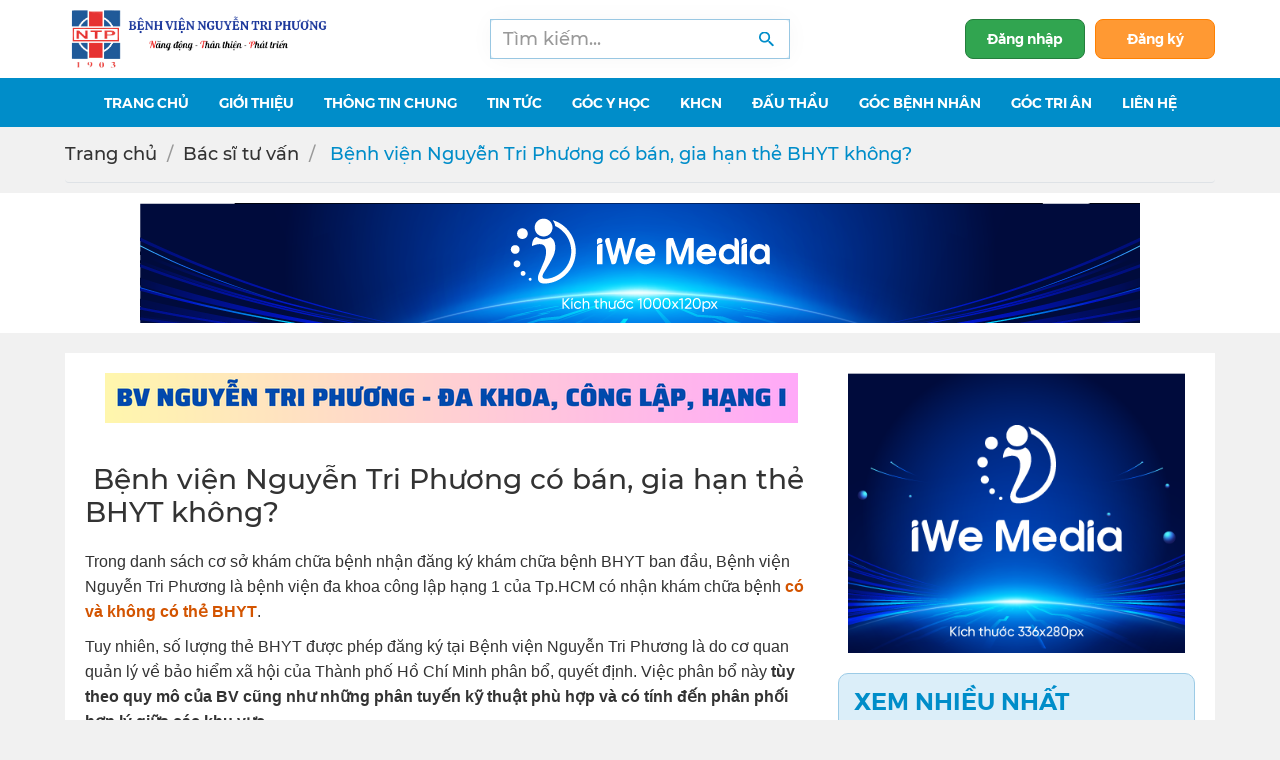

--- FILE ---
content_type: text/html; charset=UTF-8
request_url: https://bvnguyentriphuong.com.vn/bac-si-tu-van/benh-vien-nguyen-tri-phuong-co-ban-gia-han-the-bhyt-khong
body_size: 11165
content:
<!DOCTYPE html>
<html lang="vi">

<head>
	<meta charset="UTF-8">
<meta name="robots" content="index,follow">
<meta http-equiv="X-UA-Compatible" content="IE=edge">
<meta name="viewport" content="width=device-width, initial-scale=1">
<meta name="format-detection" content="telephone=no">
<meta name="title" content="Đăng ký mua bảo hiểm y tế tại BV Nguyễn Tri Phương | BvNTP">
<meta name="description" content="️ Bệnh viện Nguyễn Tri Phương có bán, gia hạn thẻ BHYT không?">
<meta name="keywords" content="mua bảo hiểm y tế tại BV Nguyễn Tri Phương">
<meta property="og:locale" content="vi_VN">
<meta property="og:type" content="website">
<meta property="og:title" content="Đăng ký mua bảo hiểm y tế tại BV Nguyễn Tri Phương | BvNTP">
<meta property="og:description" content="️ Bệnh viện Nguyễn Tri Phương có bán, gia hạn thẻ BHYT không?">
<meta property="og:url" content="https://bvnguyentriphuong.com.vn/bac-si-tu-van/benh-vien-nguyen-tri-phuong-co-ban-gia-han-the-bhyt-khong">
<meta property="og:site_name" content="Bệnh viện Nguyễn Tri Phương">
<meta property="og:image" content="https://bvnguyentriphuong.com.vn/uploads/082021/images/ho%E1%BA%A1t%20%C4%91%E1%BB%99ng/t%C6%B0-v%E1%BA%A5n-y-khoa.jpg">
<meta property="og:image:alt" content="Đăng ký mua bảo hiểm y tế tại BV Nguyễn Tri Phương">
<meta name="twitter:card" content="summary">
<meta name="twitter:title" content="Đăng ký mua bảo hiểm y tế tại BV Nguyễn Tri Phương | BvNTP">
<meta name="twitter:domain" content="bvnguyentriphuong.com.vn">
<meta name="twitter:description" content="️ Bệnh viện Nguyễn Tri Phương có bán, gia hạn thẻ BHYT không?">
<meta name="twitter:image" content="https://bvnguyentriphuong.com.vn/uploads/082021/images/ho%E1%BA%A1t%20%C4%91%E1%BB%99ng/t%C6%B0-v%E1%BA%A5n-y-khoa.jpg">
<meta name="generator" content="Design by IWEB247">
<meta name="author" content="Design by IWEB247">
<meta name="copyright" content="Design by IWEB247">
<title>Đăng ký mua bảo hiểm y tế tại BV Nguyễn Tri Phương | BvNTP</title>
<link rel="canonical" href="https://bvnguyentriphuong.com.vn/bac-si-tu-van/benh-vien-nguyen-tri-phuong-co-ban-gia-han-the-bhyt-khong">
<link rel="icon" href="/uploads/images/Logo_b%E1%BB%87nh_vi%E1%BB%87n.png" type="image/x-icon">
<link rel="shortcut icon" href="/uploads/images/Logo_b%E1%BB%87nh_vi%E1%BB%87n.png" type="image/x-icon">
<link rel="stylesheet" href="https://bvnguyentriphuong.com.vn/public/dist/bootstrap/bootstrap.min.css">
<link rel="stylesheet" href="https://bvnguyentriphuong.com.vn/public/dist/mmenu/jquery.mmenu.css">

<link rel="stylesheet" href="https://bvnguyentriphuong.com.vn/public/dist/styles/style.css">
<link rel="stylesheet" href="https://bvnguyentriphuong.com.vn/public/dist/styles/custom.css">

<script src="https://bvnguyentriphuong.com.vn/public/dist/scripts/scrollmagic/uncompressed/ScrollMagic.js"></script>
<script src="https://bvnguyentriphuong.com.vn/public/dist/scripts/scrollmagic/minified/ScrollMagic.min.js"></script>
<script src="https://bvnguyentriphuong.com.vn/public/dist/scripts/scrollmagic/uncompressed/plugins/debug.addIndicators.js"></script>
<!--<script src="https://sp.zalo.me/plugins/sdk.js"></script>-->

	<link rel="stylesheet" href="https://bvnguyentriphuong.com.vn/public/dist/styles/overadd.css">
<script src="https://bvnguyentriphuong.com.vn/public/dist/scripts/jquery2.min.js"></script>	<!-- Google tag (gtag.js) -->
<script async src="https://www.googletagmanager.com/gtag/js?id=G-FMDQRSSN70"></script>
<script>
  window.dataLayer = window.dataLayer || [];
  function gtag(){dataLayer.push(arguments);}
  gtag('js', new Date());

  gtag('config', 'G-FMDQRSSN70');
</script></head>

<body>
		<div class="wrapper">
		<header>
		<!-- Desktop -->
	<div class="d-none d-lg-block">
				<div class="header py-10 lazy bg-white">
						<div class="container">
				<div class="row">
					<div class="col-lg-3 d-flex align-items-center">
						<a href="/">
							<img src="/uploads/images/avatar/bvntp.png" alt="Bệnh viện Nguyễn Tri Phương">
						</a>
					</div>
					<div class="col-lg-6 d-flex align-items-center justify-content-center">
						<form action="https://www.google.com.vn/search" method="GET" target="_blank" class="box-search" onsubmit="$('#keyword_google').val('site:bvnguyentriphuong.com.vn ' + $('#keyword_search').val())">
							<div class="input-group border ibr-primary-color-border ibg-primary-light">
								<input type="text" id="keyword_search" class="form-control rounded border-0 shadow-center" placeholder="Tìm kiếm..." value="" autocomplete="off">
								<input type="hidden" name="q" id="keyword_google" value="">
								<button type="submit" class="itext-primary border-0"><i class="iwe iwe-search"></i></button>
							</div>
						</form>
					</div>
					<div class="col-lg-3 d-flex align-items-center justify-content-end">
													<div class="d-flex align-items-center text-xs">
								<a href="https://bvnguyentriphuong.com.vn/dang-nhap" class="btn-login strong d-flex align-items-center">
									Đăng nhập
								</a>
								<a href="https://bvnguyentriphuong.com.vn/dang-ky" class="btn-signup strong itext-9">Đăng ký</a>
							</div>
											</div>
				</div>
			</div>
		</div>
		<nav class="menu-top ibg-primary">
	<div class="container">
		<ul class="nav-menu d-flex justify-content-center">
												<li><a href="/">Trang Chủ</a>
											</li>
									<li><a href="#">Giới thiệu<i class="fas fa-sort-down"></i></a>
													<ul class="submenu">
																	<li><a href="https://bvnguyentriphuong.com.vn/gioi-thieu/su-menh-va-tam-nhin">Sứ mệnh - Tầm nhìn</a>
																			</li>
																	<li><a href="https://bvnguyentriphuong.com.vn/gioi-thieu/nang-luc-benh-vien-nguyen-tri-phuong">Năng lực Bệnh viện </a>
																			</li>
																	<li><a href="https://bvnguyentriphuong.com.vn/gioi-thieu/hinh-thanh-va-phat-trien">Hình thành và phát triển</a>
																			</li>
																	<li><a href="https://bvnguyentriphuong.com.vn/gioi-thieu/co-cau-to-chuc">Cơ cấu tổ chức</a>
																			</li>
																	<li><a href="https://bvnguyentriphuong.com.vn/gioi-thieu/ban-giam-doc">Ban Giám đốc</a>
																			</li>
																	<li><a href="https://bvnguyentriphuong.com.vn/khoi-chuyen-mon">Khối chuyên môn</a>
																			</li>
																	<li><a href="https://bvnguyentriphuong.com.vn/phong-chuc-nang">Phòng Chức Năng</a>
																			</li>
																	<li><a href="https://bvnguyentriphuong.com.vn/pho-bien-phap-luat/chinh-sach-quyen-rieng-tu">Chính sách quyền riêng tư</a>
																			</li>
															</ul>
											</li>
									<li><a href="#">Thông tin chung<i class="fas fa-sort-down"></i></a>
													<ul class="submenu">
																	<li><a href="https://bvnguyentriphuong.com.vn/quy-trinh-kham-benh">Quy trình khám bệnh</a>
																			</li>
																	<li><a href="https://bvnguyentriphuong.com.vn/bang-gia-vien-phi">Bảng giá viện phí</a>
																			</li>
																	<li><a href="https://bvnguyentriphuong.com.vn/hoi-dap">Hỏi đáp</a>
																			</li>
																	<li><a href="https://bvnguyentriphuong.com.vn/lich-kham-benh-dich-vu">Lịch khám bệnh dịch vụ</a>
																			</li>
																	<li><a href="https://bvnguyentriphuong.com.vn/xet-nghiem-tai-nha">Xét nghiệm tại nhà</a>
																			</li>
																	<li><a href="https://bvnguyentriphuong.com.vn/tu-lieu">Tư liệu</a>
																			</li>
															</ul>
											</li>
									<li><a href="#">Tin tức<i class="fas fa-sort-down"></i></a>
													<ul class="submenu">
																	<li><a href="https://bvnguyentriphuong.com.vn/thong-tin-benh-vien">Thông tin bệnh viện</a>
																			</li>
																	<li><a href="https://bvnguyentriphuong.com.vn/hoat-dong-doan-the">Hoạt động Đảng và đoàn thể</a>
																			</li>
																	<li><a href="https://bvnguyentriphuong.com.vn/thong-tin-khoa-hoc">Thông tin khóa học</a>
																			</li>
																	<li><a href="https://bvnguyentriphuong.com.vn/pho-bien-phap-luat">Phổ biến pháp luật</a>
																			</li>
																	<li><a href="https://bvnguyentriphuong.com.vn/van-ban-trien-khai-noi-bo">Văn bản triển khai nội bộ</a>
																			</li>
																	<li><a href="https://bvnguyentriphuong.com.vn/hoat-dong-khen-thuong-tam-guong-trong-bv">Khen thưởng, nêu gương</a>
																			</li>
															</ul>
											</li>
									<li><a href="#">Góc Y học<i class="fas fa-sort-down"></i></a>
													<ul class="submenu">
																	<li><a href="https://bvnguyentriphuong.com.vn/khoa-kham-benh">Khoa Khám bệnh</a>
																			</li>
																	<li><a href="https://bvnguyentriphuong.com.vn/khoi-noi">Khối Nội_Nhi</a>
																			</li>
																	<li><a href="https://bvnguyentriphuong.com.vn/khoi-ngoai">Khối Ngoại_Sản</a>
																			</li>
																	<li><a href="https://bvnguyentriphuong.com.vn/chuyen-khoa-le">Chuyên khoa lẻ</a>
																			</li>
																	<li><a href="https://bvnguyentriphuong.com.vn/can-lam-sang">Cận lâm sàng</a>
																			</li>
																	<li><a href="https://bvnguyentriphuong.com.vn/dieu-duong">Điều dưỡng</a>
																			</li>
																	<li><a href="https://bvnguyentriphuong.com.vn/hoat-dong-duoc">Khoa Dược</a>
																			</li>
																	<li><a href="https://bvnguyentriphuong.com.vn/kham-da-lieu-chuyen-sau">Da liễu chuyên sâu</a>
																			</li>
																	<li><a href="https://bvnguyentriphuong.com.vn/tham-my">Phẫu thuật thẩm mỹ</a>
																			</li>
															</ul>
											</li>
									<li><a href="#">KHCN<i class="fas fa-sort-down"></i></a>
													<ul class="submenu">
																	<li><a href="https://bvnguyentriphuong.com.vn/phac-do-dieu-tri">Phác đồ điều trị</a>
																			</li>
																	<li><a href="https://bvnguyentriphuong.com.vn/tai-lieu-chuyen-mon">Tài liệu chuyên môn</a>
																			</li>
																	<li><a href="https://bvnguyentriphuong.com.vn/quy-trinh-thu-tuc-hanh-chinh">Quy trình thủ tục hành chính</a>
																			</li>
																	<li><a href="https://bvnguyentriphuong.com.vn/nghien-cuu-duoc-dang-tai-tren-tap-chi-quoc-te">Nghiên cứu được đăng tải trên tạp chí quốc tế</a>
																			</li>
																	<li><a href="https://bvnguyentriphuong.com.vn/nghien-cuu-noi-bo-va-dang-tai-tap-chi-trong-nuoc">Nghiên cứu nội bộ và đăng tải tạp chí trong nước</a>
																			</li>
																	<li><a href="https://bvnguyentriphuong.com.vn/nghien-cuu-khoa-hoc-va-thu-nghiem-lam-sang">Nghiên cứu khoa học và Thử nghiệm lâm sàng</a>
																			</li>
															</ul>
											</li>
									<li><a href="https://bvnguyentriphuong.com.vn/thong-tin-dau-thau">Đấu thầu</a>
											</li>
									<li><a href="#">Góc Bệnh Nhân<i class="fas fa-sort-down"></i></a>
													<ul class="submenu">
																	<li><a href="https://bvnguyentriphuong.com.vn/cau-lac-bo-benh-nhan">Câu lạc bộ bệnh nhân</a>
																			</li>
																	<li><a href="https://bvnguyentriphuong.com.vn/bac-si-tu-van">Bác sĩ tư vấn</a>
																			</li>
																	<li><a href="https://bvnguyentriphuong.com.vn/danh-sach-video">Video clip y tế</a>
																			</li>
																	<li><a href="#">Thông tin & Tiện ích</a>
																					<ul class="submenu">
																									<li><a href="https://bvnguyentriphuong.com.vn/he-thong-thanh-toan-the">Hệ thống thanh toán thẻ</a></li>
																									<li><a href="https://bvnguyentriphuong.com.vn/phan-mem-dat-hen">Phần mềm đặt hẹn</a></li>
																									<li><a href="https://bvnguyentriphuong.com.vn/tin-tuc-y-duoc-khac">Tin tức y dược khác</a></li>
																							</ul>
																			</li>
																	<li><a href="https://bvnguyentriphuong.com.vn/lieu-thuoc-tinh-than">Liều thuốc tinh thần</a>
																			</li>
																	<li><a href="https://bvnguyentriphuong.com.vn/kien-thuc-cho-nguoi-benh">Kiến thức cho người bệnh</a>
																			</li>
																	<li><a href="https://bvnguyentriphuong.com.vn/tam-ly">Tâm lý</a>
																			</li>
															</ul>
											</li>
									<li><a href="#">Góc Tri Ân<i class="fas fa-sort-down"></i></a>
													<ul class="submenu">
																	<li><a href="https://bvnguyentriphuong.com.vn/hoat-dong-tu-thien">Hoạt động từ thiện</a>
																			</li>
																	<li><a href="https://bvnguyentriphuong.com.vn/thu-cam-on">Thư cám ơn</a>
																			</li>
																	<li><a href="https://bvnguyentriphuong.com.vn/gian-hang-yeu-thuong-hoat-dong-cua-manh-thuong-quan">Gian hàng yêu thương & hoạt động của mạnh thường quân</a>
																			</li>
															</ul>
											</li>
									<li><a href="/lien-he">Liên hệ</a>
											</li>
									</ul>
	</div>
</nav>	</div>
	<!-- Mobile -->
	<div class="d-lg-none">
		<div class="block-mobile-nav d-flex justify-content-between align-items-center">
			<a class="p-4" href="/">
				<img src="/uploads/images/avatar/bvntp.png" alt="Bệnh viện Nguyễn Tri Phương">
			</a>
			<a class="p-2" data-toggle="collapse" href="#collapseMBsearch" role="button" aria-expanded="false" aria-controls="collapseMBsearch"><i class="iwe iwe-search"></i><span class="sr-only">Search</span></a>
			<a class="p-2" data-toggle="collapse" href="#collapseMBuser" role="button" aria-expanded="false" aria-controls="collapseMBuser">
			<svg xmlns="http://www.w3.org/2000/svg" class="h-5 w-5" viewBox="0 0 20 20" fill="currentColor" style="width: 20px; height: 20px; color: #008dc9;">
			<path fill-rule="evenodd" d="M10 9a3 3 0 100-6 3 3 0 000 6zm-7 9a7 7 0 1114 0H3z" clip-rule="evenodd" />
			</svg>
			<span class="sr-only">Search</span></a>
			<a class="p-2 btn-menu" href="#menu-mobi">
				<i class="iwe iwe-menu"></i><span class="sr-only">Menu</span>
			</a>
		</div>
		<div class="dropfrm-search collapse" id="collapseMBsearch">
			<div class="nav-search">
				<form action="https://www.google.com.vn/search" method="GET" target="_blank" onsubmit="$('#keyword_google_mb').val('site:bvnguyentriphuong.com.vn ' + $('#keyword_search_mb').val())">
					<div class="input-group">
						<input type="text" id="keyword_search_mb" class="form-control rounded-0" placeholder="Từ khóa..." value="" autocomplete="off">
						<input type="hidden" name="q" id="keyword_google_mb" value="">
						<div class="input-group-append">
							<button class="btn rounded-0 ibg-primary text-white" type="submit">
								<i class="iwe iwe-search-white"></i>
							</button>
						</div>
					</div>
				</form>
			</div>
		</div>
		<div class="collapse" id="collapseMBuser" aria-labelledby="dropdownMenu">
													<div class="d-flex flex-column text-xs">
								<a href="https://bvnguyentriphuong.com.vn/dang-nhap" class="strong d-flex align-items-center p-2">
									Đăng nhập
								</a>
								<a href="https://bvnguyentriphuong.com.vn/dang-ky" class=" strong itext-9 p-2">Đăng ký</a>
							</div>
														</div>
		<nav id="menu-mobi">
  <div id="panel-menu">
    <ul>
                        <li><a href="/">Trang Chủ</a>
                      </li>
                  <li><a href="#">Giới thiệu</a>
                          <ul>
                                  <li><a href="https://bvnguyentriphuong.com.vn/gioi-thieu/su-menh-va-tam-nhin">Sứ mệnh - Tầm nhìn</a>
                                      </li>
                                  <li><a href="https://bvnguyentriphuong.com.vn/gioi-thieu/nang-luc-benh-vien-nguyen-tri-phuong">Năng lực Bệnh viện </a>
                                      </li>
                                  <li><a href="https://bvnguyentriphuong.com.vn/gioi-thieu/hinh-thanh-va-phat-trien">Hình thành và phát triển</a>
                                      </li>
                                  <li><a href="https://bvnguyentriphuong.com.vn/gioi-thieu/co-cau-to-chuc">Cơ cấu tổ chức</a>
                                      </li>
                                  <li><a href="https://bvnguyentriphuong.com.vn/gioi-thieu/ban-giam-doc">Ban Giám đốc</a>
                                      </li>
                                  <li><a href="https://bvnguyentriphuong.com.vn/khoi-chuyen-mon">Khối chuyên môn</a>
                                      </li>
                                  <li><a href="https://bvnguyentriphuong.com.vn/phong-chuc-nang">Phòng Chức Năng</a>
                                      </li>
                                  <li><a href="https://bvnguyentriphuong.com.vn/pho-bien-phap-luat/chinh-sach-quyen-rieng-tu">Chính sách quyền riêng tư</a>
                                      </li>
                              </ul>
                      </li>
                  <li><a href="#">Thông tin chung</a>
                          <ul>
                                  <li><a href="https://bvnguyentriphuong.com.vn/quy-trinh-kham-benh">Quy trình khám bệnh</a>
                                      </li>
                                  <li><a href="https://bvnguyentriphuong.com.vn/bang-gia-vien-phi">Bảng giá viện phí</a>
                                      </li>
                                  <li><a href="https://bvnguyentriphuong.com.vn/hoi-dap">Hỏi đáp</a>
                                      </li>
                                  <li><a href="https://bvnguyentriphuong.com.vn/lich-kham-benh-dich-vu">Lịch khám bệnh dịch vụ</a>
                                      </li>
                                  <li><a href="https://bvnguyentriphuong.com.vn/xet-nghiem-tai-nha">Xét nghiệm tại nhà</a>
                                      </li>
                                  <li><a href="https://bvnguyentriphuong.com.vn/tu-lieu">Tư liệu</a>
                                      </li>
                              </ul>
                      </li>
                  <li><a href="#">Tin tức</a>
                          <ul>
                                  <li><a href="https://bvnguyentriphuong.com.vn/thong-tin-benh-vien">Thông tin bệnh viện</a>
                                      </li>
                                  <li><a href="https://bvnguyentriphuong.com.vn/hoat-dong-doan-the">Hoạt động Đảng và đoàn thể</a>
                                      </li>
                                  <li><a href="https://bvnguyentriphuong.com.vn/thong-tin-khoa-hoc">Thông tin khóa học</a>
                                      </li>
                                  <li><a href="https://bvnguyentriphuong.com.vn/pho-bien-phap-luat">Phổ biến pháp luật</a>
                                      </li>
                                  <li><a href="https://bvnguyentriphuong.com.vn/van-ban-trien-khai-noi-bo">Văn bản triển khai nội bộ</a>
                                      </li>
                                  <li><a href="https://bvnguyentriphuong.com.vn/hoat-dong-khen-thuong-tam-guong-trong-bv">Khen thưởng, nêu gương</a>
                                      </li>
                              </ul>
                      </li>
                  <li><a href="#">Góc Y học</a>
                          <ul>
                                  <li><a href="https://bvnguyentriphuong.com.vn/khoa-kham-benh">Khoa Khám bệnh</a>
                                      </li>
                                  <li><a href="https://bvnguyentriphuong.com.vn/khoi-noi">Khối Nội_Nhi</a>
                                      </li>
                                  <li><a href="https://bvnguyentriphuong.com.vn/khoi-ngoai">Khối Ngoại_Sản</a>
                                      </li>
                                  <li><a href="https://bvnguyentriphuong.com.vn/chuyen-khoa-le">Chuyên khoa lẻ</a>
                                      </li>
                                  <li><a href="https://bvnguyentriphuong.com.vn/can-lam-sang">Cận lâm sàng</a>
                                      </li>
                                  <li><a href="https://bvnguyentriphuong.com.vn/dieu-duong">Điều dưỡng</a>
                                      </li>
                                  <li><a href="https://bvnguyentriphuong.com.vn/hoat-dong-duoc">Khoa Dược</a>
                                      </li>
                                  <li><a href="https://bvnguyentriphuong.com.vn/kham-da-lieu-chuyen-sau">Da liễu chuyên sâu</a>
                                      </li>
                                  <li><a href="https://bvnguyentriphuong.com.vn/tham-my">Phẫu thuật thẩm mỹ</a>
                                      </li>
                              </ul>
                      </li>
                  <li><a href="#">KHCN</a>
                          <ul>
                                  <li><a href="https://bvnguyentriphuong.com.vn/phac-do-dieu-tri">Phác đồ điều trị</a>
                                      </li>
                                  <li><a href="https://bvnguyentriphuong.com.vn/tai-lieu-chuyen-mon">Tài liệu chuyên môn</a>
                                      </li>
                                  <li><a href="https://bvnguyentriphuong.com.vn/quy-trinh-thu-tuc-hanh-chinh">Quy trình thủ tục hành chính</a>
                                      </li>
                                  <li><a href="https://bvnguyentriphuong.com.vn/nghien-cuu-duoc-dang-tai-tren-tap-chi-quoc-te">Nghiên cứu được đăng tải trên tạp chí quốc tế</a>
                                      </li>
                                  <li><a href="https://bvnguyentriphuong.com.vn/nghien-cuu-noi-bo-va-dang-tai-tap-chi-trong-nuoc">Nghiên cứu nội bộ và đăng tải tạp chí trong nước</a>
                                      </li>
                                  <li><a href="https://bvnguyentriphuong.com.vn/nghien-cuu-khoa-hoc-va-thu-nghiem-lam-sang">Nghiên cứu khoa học và Thử nghiệm lâm sàng</a>
                                      </li>
                              </ul>
                      </li>
                  <li><a href="https://bvnguyentriphuong.com.vn/thong-tin-dau-thau">Đấu thầu</a>
                      </li>
                  <li><a href="#">Góc Bệnh Nhân</a>
                          <ul>
                                  <li><a href="https://bvnguyentriphuong.com.vn/cau-lac-bo-benh-nhan">Câu lạc bộ bệnh nhân</a>
                                      </li>
                                  <li><a href="https://bvnguyentriphuong.com.vn/bac-si-tu-van">Bác sĩ tư vấn</a>
                                      </li>
                                  <li><a href="https://bvnguyentriphuong.com.vn/danh-sach-video">Video clip y tế</a>
                                      </li>
                                  <li><a href="#">Thông tin & Tiện ích</a>
                                          <ul>
                                                  <li><a href="https://bvnguyentriphuong.com.vn/he-thong-thanh-toan-the">Hệ thống thanh toán thẻ</a></li>
                                                  <li><a href="https://bvnguyentriphuong.com.vn/phan-mem-dat-hen">Phần mềm đặt hẹn</a></li>
                                                  <li><a href="https://bvnguyentriphuong.com.vn/tin-tuc-y-duoc-khac">Tin tức y dược khác</a></li>
                                              </ul>
                                      </li>
                                  <li><a href="https://bvnguyentriphuong.com.vn/lieu-thuoc-tinh-than">Liều thuốc tinh thần</a>
                                      </li>
                                  <li><a href="https://bvnguyentriphuong.com.vn/kien-thuc-cho-nguoi-benh">Kiến thức cho người bệnh</a>
                                      </li>
                                  <li><a href="https://bvnguyentriphuong.com.vn/tam-ly">Tâm lý</a>
                                      </li>
                              </ul>
                      </li>
                  <li><a href="#">Góc Tri Ân</a>
                          <ul>
                                  <li><a href="https://bvnguyentriphuong.com.vn/hoat-dong-tu-thien">Hoạt động từ thiện</a>
                                      </li>
                                  <li><a href="https://bvnguyentriphuong.com.vn/thu-cam-on">Thư cám ơn</a>
                                      </li>
                                  <li><a href="https://bvnguyentriphuong.com.vn/gian-hang-yeu-thuong-hoat-dong-cua-manh-thuong-quan">Gian hàng yêu thương & hoạt động của mạnh thường quân</a>
                                      </li>
                              </ul>
                      </li>
                  <li><a href="/lien-he">Liên hệ</a>
                      </li>
                            <li><a href="https://bvnguyentriphuong.com.vn/dang-nhap">Đăng nhập</a></li>
        <li><a href="https://bvnguyentriphuong.com.vn/dang-ky">Đăng ký</a></li>
          </ul>
  </div>
</nav>	</div>
</header>
		
<script type="application/ld+json"> 
{ 
  "@context":"http://schema.org", 
  "@type":"BreadcrumbList", 
  "itemListElement":[{ "@type":"ListItem", "position":1, "item":{ "@id":"https://bvnguyentriphuong.com.vn/bac-si-tu-van", "name":"Bác sĩ tư vấn"}}] 
} </script> 

 <script type="application/ld+json">
{"@context":"http://schema.org", 
"@type":"NewsArticle", 
"mainEntityOfPage":{
  "@type":"WebPage","@id":"https://bvnguyentriphuong.com.vn/bac-si-tu-van/benh-vien-nguyen-tri-phuong-co-ban-gia-han-the-bhyt-khong"}, 
  "headline":" Bệnh viện Nguyễn Tri Phương có bán, gia hạn thẻ BHYT không?",
  "description":" Bệnh viện Nguyễn Tri Phương có bán, gia hạn thẻ BHYT không?",
  "keywords": "mua bảo hiểm y tế tại BV Nguyễn Tri Phương",
  "image":{"@type":"ImageObject",
    "url":"https://bvnguyentriphuong.com.vn/uploads/082021/images/ho%E1%BA%A1t%20%C4%91%E1%BB%99ng/t%C6%B0-v%E1%BA%A5n-y-khoa.jpg"}, 
    "datePublished":"2021-10-15T09:28:00+07:00",
    "dateModified":"2021-10-15T09:16:00+07:00", 
    "author":{ "@type":"Person", "url": "https://bvnguyentriphuong.com.vn/gioi-thieu/hinh-thanh-va-phat-trien", "name":"Bệnh viện Nguyễn Tri Phương - đa khoa hạng 1 Tp.HCM" },  
    "publisher":{ 
      "@type": "Organization", 
      "name":"Bệnh viện Nguyễn Tri Phương - đa khoa hạng 1 Tp.HCM", 
      "url": "https://bvnguyentriphuong.com.vn",
      "logo":{"@type":"ImageObject", "url":"https://bvnguyentriphuong.com.vn/uploads/images/avatar/bvntp.png"
    }
  }
}      
</script> 
  <script type="application/ld+json">
  {
    "@context": "http://schema.org",
    "@type": "ItemList",
    "name": "Tin liên quan",
    "itemListElement": [
            {
        "@type": "ListItem",
        "position": 1,
        "item": {
          "@id": "https://bvnguyentriphuong.com.vn/bac-si-tu-van/nguoi-benh-suy-than-man-co-can-han-che-quan-he-tinh-duc-khong",
          "name": "Người bệnh suy thận mạn có cần hạn chế quan hệ tình dục không?"
        }
      },            {
        "@type": "ListItem",
        "position": 2,
        "item": {
          "@id": "https://bvnguyentriphuong.com.vn/bac-si-tu-van/vi-sao-can-dat-sonde-da-day-tren-bn-tac-ruot",
          "name": "VÌ SAO CẦN ĐẶT SONDE DẠ DÀY TRÊN BỆNH NHÂN TẮC RUỘT"
        }
      },            {
        "@type": "ListItem",
        "position": 3,
        "item": {
          "@id": "https://bvnguyentriphuong.com.vn/bac-si-tu-van/limulus-amebocyte-lysate-lal-la-gi",
          "name": "Limulus Amebocyte Lysate LAL là gì"
        }
      },            {
        "@type": "ListItem",
        "position": 4,
        "item": {
          "@id": "https://bvnguyentriphuong.com.vn/bac-si-tu-van/tham-khao-nguon-goc-thuoc-va-duoc-pham-o-dau",
          "name": "Tham khảo nguồn gốc thuốc và dược phẩm ở đâu?"
        }
      },            {
        "@type": "ListItem",
        "position": 5,
        "item": {
          "@id": "https://bvnguyentriphuong.com.vn/bac-si-tu-van/rut-sonde-jj-xong-tieu-co-can-gay-me-khong",
          "name": "Rút sonde JJ xông tiểu có cần gây mê không?"
        }
      }          ]
  }
  </script>

<div class='block-breadcrumb b'><div class='container'><ul class='breadcrumb py-15 border-bottom'><li><a href="https://bvnguyentriphuong.com.vn/">Trang chủ</a></li><li><a href="https://bvnguyentriphuong.com.vn/bac-si-tu-van">Bác sĩ tư vấn</a></li><li style="color:#008dc9">️ Bệnh viện Nguyễn Tri Phương có bán, gia hạn thẻ BHYT không?</li></ul></div></div>
			<div class="ads pt-20 text-center">
			<div class="container">
									<a href="https://iweb247.com/">
						<img src="https://bvnguyentriphuong.com.vn/uploads2025/userfiles/0/images/update-banner-1000x120px.png" alt="Liên hệ banner quảng cáo">
					</a>
							</div>
		</div>
	
    <div class="page-detail-news pt-20">
    <div class="container">
      <div class="bg-white px-20 pb-20">
        <div class="post-detail row">
          <div class="col-lg-8 col-md-7">
                                          <div class="ads pt-20 text-center">
                                      <a href="https://bvnguyentriphuong.com.vn/gioi-thieu/nang-luc-benh-vien-nguyen-tri-phuong">
                      <img src="https://bvnguyentriphuong.com.vn/uploads/112023/images/Th%C6%B0%C6%A1%CC%80ng%20du%CC%80ng/%C4%91%E1%BA%A7u%20m%E1%BB%97i%20b%C3%A0i.png" alt="">
                    </a>
                                  </div>
                                      <h1 class="b mt-30">️ Bệnh viện Nguyễn Tri Phương có bán, gia hạn thẻ BHYT không?</h1>
            <div class=" mt-20">
             
              <div id="toc" class="toc">
                  <button class="toc-btn">
                      <i class="fa fa-bars" aria-hidden="true"></i><span>Mục lục</span> 
                      <span class="arrow-icon"><i class="fa fa-angle-down" aria-hidden="true"></i></span>
                  </button>
              </div>
              <div class="tableOfContent prose">
                  <div class="block-editor-content block20 block-aritcle">
                      <div class="block-content content">
                          <p><span style="font-size:16px;"><span style="font-family:Arial,Helvetica,sans-serif;">Trong danh sách cơ sở khám chữa bệnh nhận đăng ký khám chữa bệnh BHYT ban đầu, Bệnh viện Nguyễn Tri Phương là bệnh viện đa khoa công lập hạng 1 của Tp.HCM có nhận khám chữa bệnh <span style="color:#d35400;"><strong>có và không có thẻ BHYT</strong></span>. </span></span></p>

<p><span style="font-size:16px;"><span style="font-family:Arial,Helvetica,sans-serif;">Tuy nhiên, số lượng thẻ BHYT được phép đăng ký tại&nbsp;Bệnh viện Nguyễn Tri Phương là do cơ quan quản lý về bảo hiểm xã hội của Thành phố Hồ Chí Minh phân bổ, quyết định. Việc phân bổ này <strong>tùy theo quy mô của BV cũng như những phân tuyến kỹ thuật phù hợp và có tính đến phân phối hợp lý giữa các&nbsp;khu vực.</strong></span></span></p>

<p>&nbsp;</p>

<p><span style="color:#2980b9;"><em><strong><span style="font-size:16px;">C</span></strong></em></span><span style="color:#2980b9;"><em><strong><span style="font-size:16px;">húng tôi xin lấy ví dụ như sau về cấp mới&nbsp;thẻ BHYT tại BV.NTP quý 2 năm 2020:</span></strong></em></span></p>

<p style="text-align: center;"><img height="532" src="/uploads/082021/images/image(1445).png" width="1310" /></p>

<p style="text-align: center;"><img height="360" src="/uploads/082021/images/image(1446).png" width="1296" /></p>

<p><span style="font-size:16px;"><span style="font-family:Arial,Helvetica,sans-serif;">Như vậy, nếu có nhu cầu tham gia bảo hiểm y tế bệnh viện Nguyễn Tri Phương, ngươi dân hoặc bệnh nhân&nbsp;có thể đến trụ sở bảo hiểm xã hội xã hoặc đến các đại lý thu bảo hiểm y tế của cơ quan Bảo hiểm xã hội để đăng ký mua BHYT gồm: Các đại lý thu ở xã phường do Uỷ ban nhân dân xã đề xuất và ký hợp đồng với cơ quan Bảo hiểm xã hội (thường là cán bộ UBND xã phụ trách công tác Lao động - thương binh và xã hội); Đại lý thuộc hệ thống Bưu điện tại các điểm bưu cục, các bưu điện văn hóa xã&hellip;</span></span></p>

<p><span style="font-family:Arial,Helvetica,sans-serif;"><span style="font-size:18px;">Xem thêm:&nbsp;<a href="https://bvnguyentriphuong.com.vn/bac-si-tu-van/dang-ky-dong-cap-the-bhyt"><strong>Đăng ký đóng, cấp thẻ BHYT</strong></a></span></span></p>

<p>&nbsp;</p>

<p><span style="color:#2980b9;"><em><strong><span style="font-size:16px;"><span style="font-family:Arial,Helvetica,sans-serif;">Đối với từng nhóm đối tượng, và&nbsp;tùy theo nhu cầu sẽ có những hướng dẫn cụ thể riêng, mà cơ quan phụ trách sẽ giải đáp cụ thể:</span></span></strong></em></span></p>

<p style="text-align: center;"><img height="518" src="/uploads/082021/images/image(1447).png" width="760" /></p>

<p style="text-align: center;"><img height="431" src="/uploads/082021/images/image(1448).png" width="750" /></p>

<p><strong><span style="font-size:16px;"><span style="font-family:Arial,Helvetica,sans-serif;">Vui lòng truy cập&nbsp;<a href="https://baohiemxahoi.gov.vn/chuyen-trang-bhxh-bhyt/tu-van-hoi-dap">https://baohiemxahoi.gov.vn/chuyen-trang-bhxh-bhyt/tu-van-hoi-dap</a> để đặt những câu hỏi bạn quan tâm</span></span></strong></p>

<p>&nbsp;</p>

<p><span style="font-size:16px;"><span style="font-family:Arial,Helvetica,sans-serif;">Trân trọng cảm ơn./.</span></span></p>

<p>&nbsp;</p>

<p><span style="color:#2980b9;"><strong><span style="font-size:16px;"><span style="font-family:Arial,Helvetica,sans-serif;">BS Lương Công Minh, trưởng phòng Quản lý chất lượng</span></span></strong></span></p>

<p><span style="color:#2980b9;"><strong><span style="font-size:16px;"><span style="font-family:Arial,Helvetica,sans-serif;"><img alt="" src="/uploads/082021/images/bs-luong-cong-minh.jpg" style="width: 300px; height: 177px;" /></span></span></strong></span></p>
                      </div>
                  </div>
              </div>

              <div id="tocfix" class="toc toc-fix">
                  <button class="toc-btn">
                      <i class="fa fa-bars" aria-hidden="true"></i>
                  </button>
              </div>
            </div>
            
              
                          <div class="rely mt-30">
                <h2 class="strong itext-red mb-15">BÀI VIẾT KHÁC</h2>
                                  <div class="item liCustom position-relative pl-15 mt-10">
                    <div class="name">
                      <a class="itext-primary text-xs b line-2" href="https://bvnguyentriphuong.com.vn/bac-si-tu-van/nguoi-benh-suy-than-man-co-can-han-che-quan-he-tinh-duc-khong">Người bệnh suy thận mạn có cần hạn chế quan hệ tình dục không?</a>
                    </div>
                  </div>
                                  <div class="item liCustom position-relative pl-15 mt-10">
                    <div class="name">
                      <a class="itext-primary text-xs b line-2" href="https://bvnguyentriphuong.com.vn/bac-si-tu-van/vi-sao-can-dat-sonde-da-day-tren-bn-tac-ruot">VÌ SAO CẦN ĐẶT SONDE DẠ DÀY TRÊN BỆNH NHÂN TẮC RUỘT</a>
                    </div>
                  </div>
                                  <div class="item liCustom position-relative pl-15 mt-10">
                    <div class="name">
                      <a class="itext-primary text-xs b line-2" href="https://bvnguyentriphuong.com.vn/bac-si-tu-van/limulus-amebocyte-lysate-lal-la-gi">Limulus Amebocyte Lysate (LAL) là gì</a>
                    </div>
                  </div>
                                  <div class="item liCustom position-relative pl-15 mt-10">
                    <div class="name">
                      <a class="itext-primary text-xs b line-2" href="https://bvnguyentriphuong.com.vn/bac-si-tu-van/tham-khao-nguon-goc-thuoc-va-duoc-pham-o-dau">Tham khảo nguồn gốc thuốc và dược phẩm ở đâu?</a>
                    </div>
                  </div>
                                  <div class="item liCustom position-relative pl-15 mt-10">
                    <div class="name">
                      <a class="itext-primary text-xs b line-2" href="https://bvnguyentriphuong.com.vn/bac-si-tu-van/rut-sonde-jj-xong-tieu-co-can-gay-me-khong">Rút sonde JJ (xông tiểu) có cần gây mê không?</a>
                    </div>
                  </div>
                              
              </div>
                                                      <div class="ads pt-20 text-center">
                                      <a href="">
                      <img src="https://bvnguyentriphuong.com.vn/uploads/082021/images/Trang%20web/tra-cuu-ben-duoi.png" alt="">
                    </a>
                                  </div>
                                                                                      <div class="ads mt-20 text-center">
                                          <a href="">
                        <img src="https://bvnguyentriphuong.com.vn/uploads2025/userfiles/0/images/update-banner-970x250px.png" alt="">
                      </a>
                                      </div>
                                        </div>
          
          <div class=" col-lg-4 col-md-5">
            <div class="post-slide">
              <div class="sidebar">
	<div class="slide-fixed">
									<div class="ads mt-10 text-center">
											<a href="https://iweb247.com/">
							<img src="https://bvnguyentriphuong.com.vn/uploads2025/userfiles/0/images/update-banner-336x280px.png" alt="Liên hệ banner quảng cáo">
						</a>
									</div>
												<div class="item mt-10 px-15 py-10 rounded-lg border ibr-primary-color-border ibg-primary-light">
				<div class="strong itext-primary text-md">XEM NHIỀU NHẤT</div>
									<div class="item liCustom position-relative pl-15 mt-10">
						<div class="name">
							<a class="itext-primary text-xs b line-2" href="https://bvnguyentriphuong.com.vn/thong-tin-benh-vien/xet-nghiem-sang-loc-benh-lao-truoc-khi-nhap-canh-vao-nhat-ban-jpets">Xét nghiệm sàng lọc bệnh lao trước khi nhập cảnh vào Nhật Bản (JPETS) triển khai tại BV Nguyễn Tri Phương</a>
						</div>
					</div>
									<div class="item liCustom position-relative pl-15 mt-10">
						<div class="name">
							<a class="itext-primary text-xs b line-2" href="https://bvnguyentriphuong.com.vn/thong-tin-khoa-hoc/thong-bao-chieu-sinh-chuong-trinh-thuc-hanh-doi">Thông báo chiêu sinh Chương trình thực hành đối với chức danh Bác sĩ y khoa và Điều dưỡng năm 2024</a>
						</div>
					</div>
									<div class="item liCustom position-relative pl-15 mt-10">
						<div class="name">
							<a class="itext-primary text-xs b line-2" href="https://bvnguyentriphuong.com.vn/phan-mem-dat-hen/mo-them-dich-vu-danh-cho-khach-hang-goi-kham-dinh-ky-duoc-quan-ly-tu-van">️ Mở thêm dịch vụ dành cho khách hàng: gói khám định kỳ được quản lý, tư vấn</a>
						</div>
					</div>
									<div class="item liCustom position-relative pl-15 mt-10">
						<div class="name">
							<a class="itext-primary text-xs b line-2" href="https://bvnguyentriphuong.com.vn/kham-da-lieu-chuyen-sau/tham-my-noi-khoa-dung-nhung-ky-thuat-gi"> Thẩm mỹ nội khoa là gì? Dùng những kỹ thuật gì?</a>
						</div>
					</div>
									<div class="item liCustom position-relative pl-15 mt-10">
						<div class="name">
							<a class="itext-primary text-xs b line-2" href="https://bvnguyentriphuong.com.vn/tham-my/tham-my-ngoai-khoa-la-gi">Thẩm mỹ ngoại khoa là gì?</a>
						</div>
					</div>
									<div class="item liCustom position-relative pl-15 mt-10">
						<div class="name">
							<a class="itext-primary text-xs b line-2" href="https://bvnguyentriphuong.com.vn/gioi-thieu/nang-luc-benh-vien-nguyen-tri-phuong">Năng lực Bệnh viện Nguyễn Tri Phương</a>
						</div>
					</div>
							</div>

			<!-- Schema: Bài viết xem nhiều -->
							<script type="application/ld+json">
				{
				"@context": "https://schema.org",
				"@type": "ItemList",
				"name": "Bài viết xem nhiều",
				"itemListOrder": "http://schema.org/ItemListOrderDescending",
				"numberOfItems": 6,
				"itemListElement": [
										{
					"@type": "ListItem",
					"position": 1,
					"item": {
						"@id": "https://bvnguyentriphuong.com.vn/thong-tin-benh-vien/xet-nghiem-sang-loc-benh-lao-truoc-khi-nhap-canh-vao-nhat-ban-jpets",
						"name": "Xét nghiệm sàng lọc bệnh lao trước khi nhập cảnh vào Nhật Bản JPETS triển khai tại BV Nguyễn Tri Phương"
					}
					},
										{
					"@type": "ListItem",
					"position": 2,
					"item": {
						"@id": "https://bvnguyentriphuong.com.vn/thong-tin-khoa-hoc/thong-bao-chieu-sinh-chuong-trinh-thuc-hanh-doi",
						"name": "Thông báo chiêu sinh Chương trình thực hành đối với chức danh Bác sĩ y khoa và Điều dưỡng năm 2024"
					}
					},
										{
					"@type": "ListItem",
					"position": 3,
					"item": {
						"@id": "https://bvnguyentriphuong.com.vn/phan-mem-dat-hen/mo-them-dich-vu-danh-cho-khach-hang-goi-kham-dinh-ky-duoc-quan-ly-tu-van",
						"name": " Mở thêm dịch vụ dành cho khách hàng gói khám định kỳ được quản lý, tư vấn"
					}
					},
										{
					"@type": "ListItem",
					"position": 4,
					"item": {
						"@id": "https://bvnguyentriphuong.com.vn/kham-da-lieu-chuyen-sau/tham-my-noi-khoa-dung-nhung-ky-thuat-gi",
						"name": " Thẩm mỹ nội khoa là gì? Dùng những kỹ thuật gì?"
					}
					},
										{
					"@type": "ListItem",
					"position": 5,
					"item": {
						"@id": "https://bvnguyentriphuong.com.vn/tham-my/tham-my-ngoai-khoa-la-gi",
						"name": "Thẩm mỹ ngoại khoa là gì?"
					}
					},
										{
					"@type": "ListItem",
					"position": 6,
					"item": {
						"@id": "https://bvnguyentriphuong.com.vn/gioi-thieu/nang-luc-benh-vien-nguyen-tri-phuong",
						"name": "Năng lực Bệnh viện Nguyễn Tri Phương"
					}
					}
									]
				}
				</script>
			
																						<div class="item mt-10">
									<div class="ads  text-center">
						<a href="https://bvnguyentriphuong.com.vn/quy-trinh-kham-benh/huong-dan-dat-hen-kham-benh-voi-globedr">
							<img src="https://bvnguyentriphuong.com.vn/uploads/images/tin%20t%E1%BB%A9c%20b%E1%BB%87nh%20vi%E1%BB%87n/sb_%C4%91a%CC%A3%CC%86t%20li%CC%A3ch.png" alt="Đặt hẹn khám" class="w-100 h-auto">
						</a>
					</div>
									<div class="ads mt-10 text-center">
						<a href="https://www.facebook.com/dichvutainha.bvntp">
							<img src="https://bvnguyentriphuong.com.vn/uploads/082021/images/Trang%20web/sb_khamtainha.png" alt="Khám tại nhà" class="w-100 h-auto">
						</a>
					</div>
									<div class="ads mt-10 text-center">
						<a href="https://bvnguyentriphuong.com.vn/thong-tin-benh-vien/dich-vu-lay-mau-xet-nghiem-tai-nha">
							<img src="https://bvnguyentriphuong.com.vn/uploads/112023/images/Th%C6%B0%C6%A1%CC%80ng%20du%CC%80ng/Logo/sb_xn.png" alt="Xét nghiệm tại nhà, công ty " class="w-100 h-auto">
						</a>
					</div>
									<div class="ads mt-10 text-center">
						<a href="https://bvnguyentriphuong.com.vn/khoa-nhi/huong-dan-tiem-ngua-tai-benh-vien-nguyen-tri-phuong">
							<img src="https://bvnguyentriphuong.com.vn/uploads/112023/images/Th%C6%B0%C6%A1%CC%80ng%20du%CC%80ng/Logo/tiem_ngua.png" alt="Tiêm ngừa bảo vệ sức khoẻ" class="w-100 h-auto">
						</a>
					</div>
							</div>
							<div class="item mt-10">
									<div class="ads  text-center">
													<a href="https://iweb247.com/">
								<img src="https://bvnguyentriphuong.com.vn/uploads2025/userfiles/0/images/update-banner-336x280px.png" alt="Liên hệ banner quảng cáo " class="w-100 h-auto">
							</a>
											</div>
							</div>
			</div>
</div>
</div>            </div>
          </div>
        </div>
        							

      </div>
    </div>
  </div>
  

<script src="https://bvnguyentriphuong.com.vn/public/dist/scripts/jquery.mark.js"></script>
<!-- <script type="text/javascript" src="https://platform-api.sharethis.com/js/sharethis.js#property=64b8913571afd40013e96adb&product=inline-share-buttons&source=platform" async="async"></script> -->

<style>
/* wToc */
.toc {
  border-radius: 4px; margin: 20px 0; }
  .toc.affix {
    position: static; }
  .toc .toc-list > .active > a, .toc .toc-list > .active:hover > a,
  .toc .toc-list > .active :focus > a {border-right: 2px solid #428bca; }
  .toc .toc-list {border: 1px solid #ddd;}
  .toc .toc-list li a {display:block; font-size: 16px; padding: 4px 15px; color: #ec1e24;font-weight: 600;}
  .toc .toc-list li a:hover {background-color: rgb(214 137 137 / 30%);}
  .toc .toc-list li.toc-level-3 a {font-weight: 500; padding-left: 25px;}
   
.toc-fix {
    position: fixed;
    top: 10%;
    left: 0;
    width: 250px!important;
    border: 0;
    z-index: 99;
  display: none;
}
.toc-fix.show {
  display:block;
}
.toc .toc-btn {
  width: 100%; height: 40px; border: 1px solid #ddd; background-color: #f5f5f5; color: #ec1e24; cursor: pointer; display: flex; align-items:center; gap: 10px; padding: 0 15px; font-size: 16px; font-weight: 600; margin-bottom: -1px;
}
.toc .toc-btn .arrow-icon {margin-left:auto; font-size: 20px; }
.toc .toc-btn .arrow-icon i {font-weight: 800;}
.toc-fix .toc-btn {
    width: 40px;
    height: 40px;
    font-size: 16px;
    justify-content: center;
}

.toc-fix .toc-list {
  background-color: #fff;
  height: 362px;
  overflow-y: auto;
  display: none;
}
@media screen and (min-width: 992px) and (min-height: 700px) {
  .toc.affix {
    position: fixed; }
  .toc .nav > .active > ul {
    display: block; } }
</style>

<script>
$(document).ready(function (){
    $('.toc-btn').click(function(){
      $(this).next().slideToggle();
    });

    var divTop = $('#toc').offset().top;
    var divHeight = $('#toc').outerHeight();
    var totalHeight = divTop + divHeight;

    $(window).scroll(function(event) { 
      var st = $(this).scrollTop();
      if (st > totalHeight) {
        $('.toc-fix').addClass('show');
      } else {
        $('.toc-fix').removeClass('show');
      }
    });
});

function createTableOfContents(containerId) {
  const headings = $('.tableOfContent').find('h2, h3, h4, h5, h6');

  if (headings.length > 1) {
    const tocDiv = $('#' + containerId);
    if (tocDiv.length) {
      // UL chính là ItemList
      const tocList = $('<ul>')
        .addClass('toc-list')
        .attr('itemscope', '')
        .attr('itemtype', 'https://schema.org/ItemList');

      let position = 1;

      headings.each(function(index) {
        const headingLevel = parseInt(this.tagName[1]); 
        const webSafeId = $(this).text().trim().replace(/[^\w ]+/g,'').replace(/\s+/g, '-').toLowerCase();
        $(this).attr('id', webSafeId);

        const linkText = $(this).text();
        const link = $('<a>')
          .attr('href', `#${webSafeId}`)
          .attr('itemprop', 'item')
          .attr('itemscope', '')
          .attr('itemtype', 'https://schema.org/Thing')
          .append(
            $('<span>')
              .attr('itemprop', 'name')
              .text(linkText)
          );

        // Mỗi LI là ListItem
        const listItem = $('<li>')
          .addClass(`toc-item toc-level-${headingLevel}`)
          .attr('itemprop', 'itemListElement')
          .attr('itemscope', '')
          .attr('itemtype', 'https://schema.org/ListItem')
          .append(link)
          .append(
            $('<meta>')
              .attr('itemprop', 'position')
              .attr('content', position++)
          );

        tocList.append(listItem);

        // Smooth scroll
        link.on('click', function(event) {
          event.preventDefault();
          const target = $(link.attr('href'));
          $('html, body').animate({
            scrollTop: target.offset().top
          }, 800);
        });
      });

      tocDiv.append(tocList);
    }
  } else {
    const tocDiv = $('#' + containerId);
    tocDiv.hide();
  }
}

createTableOfContents('toc');
createTableOfContents('tocfix');
</script>
		  <div class="container">
    <div class="ads py-20 px-20 bg-white">
      <div class="ads-inner">
                  <div class="item">
            <a href="https://bvnguyentriphuong.com.vn/chan-doan-hinh-anh/sieu-am-trong-phu-khoa-va-san-khoa-mau-bang-tra-loi-ket-qua-sieu-am">
              <div class="bg-img lazy ratio-16-9" data-src="https://bvnguyentriphuong.com.vn/uploads/images/cac_chuyen_khoa/Kh%E1%BB%91i%20c%E1%BA%ADn%20l%C3%A2m%20s%C3%A0ng/si%C3%AAu%20%C3%A2m.jpg"></div>
              <h3 class="title line-5">Siêu âm trong phụ khoa và sản khoa: Mẫu bảng trả lời kết quả siêu âm</h3>
            </a>
          </div>
                  <div class="item">
            <a href="https://bvnguyentriphuong.com.vn/noi-tieu-hoa/ban-co-biet-gan-nhiem-mo-nen-an-gi">
              <div class="bg-img lazy ratio-16-9" data-src="https://bvnguyentriphuong.com.vn/uploads/072022/images/chuy%C3%AAn%20m%C3%B4n/n%E1%BB%99i/gan-nhiem-mo-nen-an-gi-nguyen-nhan.jpg"></div>
              <h3 class="title line-5">️ Bạn có biết gan nhiễm mỡ nên ăn gì?</h3>
            </a>
          </div>
                  <div class="item">
            <a href="https://bvnguyentriphuong.com.vn/lao-khoa/gioi-thieu-khoa-lao-benh-vien-nguyen-tri-phuong">
              <div class="bg-img lazy ratio-16-9" data-src="https://bvnguyentriphuong.com.vn/uploads/images/avatar/khoa-lao-bvntp-9670.jpg"></div>
              <h3 class="title line-5">️ Giới thiệu khoa Lão bệnh viện Nguyễn Tri Phương</h3>
            </a>
          </div>
                  <div class="item">
            <a href="https://bvnguyentriphuong.com.vn/noi-tim-mach/nhung-hau-qua-nguy-hiem-cua-benh-mach-vanh">
              <div class="bg-img lazy ratio-16-9" data-src="https://bvnguyentriphuong.com.vn/uploads/112023/images/Chuy%C3%AAn%20khoa/C%C6%A1%20X%C6%B0%C6%A1ng%20Kh%E1%BB%9Bp/tim.jpg"></div>
              <h3 class="title line-5">Những hậu quả nguy hiểm của bệnh mạch vành</h3>
            </a>
          </div>
                  <div class="item">
            <a href="https://bvnguyentriphuong.com.vn/tin-tu-cac-co-so-y-te/lieu-phap-noi-mach-trong-dieu-tri-can-thiep-dot-quy">
              <div class="bg-img lazy ratio-16-9" data-src="https://bvnguyentriphuong.com.vn/uploads2025/userfiles/39/images/Tin%20t%E1%BB%AB%20c%C3%A1c%20c%C6%A1%20s%E1%BB%9F%20y%20t%E1%BA%BF/dot-quy.png"></div>
              <h3 class="title line-5">Liệu pháp nội mạch trong điều trị can thiệp đột quỵ</h3>
            </a>
          </div>
                  <div class="item">
            <a href="https://bvnguyentriphuong.com.vn/khoa-nhi/phu-nu-nen-tiem-du-3-lieu-hpv-de-dam-bao-suc-khoe">
              <div class="bg-img lazy ratio-16-9" data-src="https://bvnguyentriphuong.com.vn/uploads/112023/images/Chuy%C3%AAn%20khoa/Nhi/hpv.jpg"></div>
              <h3 class="title line-5">Phụ nữ nên tiêm đủ 3 liều HPV để đảm bảo sức khỏe</h3>
            </a>
          </div>
                  <div class="item">
            <a href="https://bvnguyentriphuong.com.vn/gian-hang-yeu-thuong-hoat-dong-cua-manh-thuong-quan/thong-tin-tiep-nhan-tang-pham-gian-hang-chia-se-yeu-thuong-ngay-24112023">
              <div class="bg-img lazy ratio-16-9" data-src="https://bvnguyentriphuong.com.vn/uploads/112023/files/ctxh/gian%20h%C3%A0ng%20tri%20%C3%A2n.jpg"></div>
              <h3 class="title line-5">THÔNG TIN TIẾP NHẬN TẶNG PHẨM GIAN HÀNG CHIA SẺ YÊU THƯƠNG NGÀY 24/11/2023</h3>
            </a>
          </div>
                  <div class="item">
            <a href="https://bvnguyentriphuong.com.vn/noi-tim-mach/tong-quan-ve-hoi-chung-mach-vanh-cap">
              <div class="bg-img lazy ratio-16-9" data-src="https://bvnguyentriphuong.com.vn/uploads/072022/images/chuy%C3%AAn%20m%C3%B4n/N%E1%BB%99i%204/hoi-chung-mach-vanh-cap-la-gi-1.jpg"></div>
              <h3 class="title line-5">Tổng quan về hội chứng mạch vành cấp</h3>
            </a>
          </div>
              </div>
    </div>
  </div>
<footer class="footer mt-20">
  <div class="ibg-footer pb-40">
    <div class="container">
      <div class="row">
        <div class="col-md-8">
          <div class="item mt-40 text-white">
                                      <div class="block-editor-content mt-15"><p><span style="font-size:16px;">468 Nguyễn Trãi, Phường An Đông, TP.Hồ Chí Minh</span></p>

<p><span style="font-size:16px;">☎&nbsp;(028) 39234332 - 73077307&nbsp;&nbsp;</span></p>

<p><a href="#"><span style="font-size:16px;"><strong>truyenthong</strong>@bvnguyentriphuong.com.vn</span></a></p>

<p>&nbsp;</p>

<p><span style="font-size:18px"><b><a href="https://bvnguyentriphuong.com.vn/bang-gia-vien-phi"><span style="color:#f1c40f;">Viện phí</span></a><font color="#ecf0f1">&nbsp;</font></b></span><strong><span style="color:#f1c40f">/</span></strong><strong> </strong><a href="http://tracuuhoadon.mobifoneinvoice.vn/"><span style="color:#f1c40f;"><span style="font-size:18px"><b>Hóa đơn điện tử</b></span></span></a></p>
</div>
                      </div>
        </div>
        <div class="col-md-4">
          <div class="item mt-30 text-white">
                                      <div class="block-editor-content mt-15"><p><a href="https://bvnguyentriphuong.com.vn/to-chuc-can-bo"><span style="color:#f1c40f;"><strong>THÔNG TIN TUYỂN DỤNG</strong></span></a></p>

<p><a href="https://docs.google.com/forms/d/e/1FAIpQLSfAwLQz9bz1XJyhOldkPgvRrLjv0MPvDoG2-TFwi0KXfTuO8Q/viewform"><span style="color:#f1c40f;"><span style="font-size:18px;"><b>Mẫu báo cáo sự cố y khoa</b></span></span></a></p>

<p><a href="http://diendanbvntp.com/"><font color="#f1c40f"><span style="font-size: 18px;"><b>Tài liệu nội bộ</b></span></font></a></p>

<p>&nbsp;</p>

<p><em><span style="font-size:18px;"><a href="https://iweb247.com/"><span style="color:#ffffff;">Design</span></a><span style="color:#ffffff;"> by bởi</span>&nbsp;<strong><a href="https://iweb247.com/"><span style="color:#f1c40f;">iweb247</span></a></strong></span></em></p>
</div>
                                  </div>
        </div>
      </div>
    </div>
  </div>
  <div class="footer-bot text-center py-10 itext-primary b text-xs"><p>Copyright @ 2016 by BỆNH VIỆN NGUYỄN TRI PHƯƠNG - All right reserved</p>
</div></footer>
<a id="return-to-top" class="td-scroll-up td-scroll-up-visible" href="javascript:void(0)">
  <img src="https://bvnguyentriphuong.com.vn/public/dist/images/back-to-top.png" alt="return to top">
</a>
		<script src="https://bvnguyentriphuong.com.vn/public/dist/bootstrap/popper.min.js"></script>
<script src="https://bvnguyentriphuong.com.vn/public/dist/bootstrap/bootstrap.min.js"></script>
<script src="https://bvnguyentriphuong.com.vn/public/dist/mmenu/jquery.mmenu.js"></script>
<script src="https://bvnguyentriphuong.com.vn/public/dist/scripts/jquery.lazy.min.js"></script>
<script src="https://bvnguyentriphuong.com.vn/public/dist/scripts/common.js"></script>
	</div>
	</body>

</html>